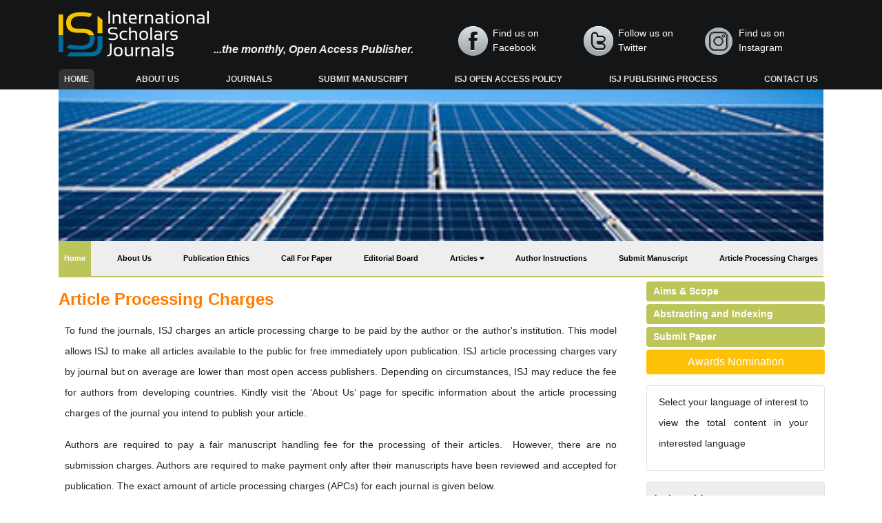

--- FILE ---
content_type: text/html; charset=UTF-8
request_url: https://www.internationalscholarsjournals.com/advanced-journal-environmental-science-technology/article-processing-charges.html
body_size: 5104
content:
<!DOCTYPE html>
<html>
<head>
<meta charset="UTF-8">
<meta name="viewport" content="width=device-width, initial-scale=1.0">
<title>Advanced Journal of Environmental Science and Technology | Articl</title>
<meta name="keywords" content="Advanced Journal of Environmental Science and Technology, Article Processing Charges"/>
<meta name="description" content="ajes-Advanced Journal of Environmental Science and Technology, Article Processing Charges"/>
<link rel="stylesheet" href="https://pro.fontawesome.com/releases/v5.10.0/css/all.css"
integrity="sha384-AYmEC3Yw5cVb3ZcuHtOA93w35dYTsvhLPVnYs9eStHfGJvOvKxVfELGroGkvsg+p" crossorigin="anonymous" />
<link rel="canonical" href="https://www.internationalscholarsjournals.com/advanced-journal-environmental-science-technology/article-processing-charges.html">
<link rel="alternate" href="https://www.internationalscholarsjournals.com/advanced-journal-environmental-science-technology/article-processing-charges.html" hreflang="en-us"/>  
<meta name="google-site-verification" content="pqT03cQ_poyA8PF8gXpRnlcjRGyYdjVSwT6jRnLV0TM" />	
<link rel="stylesheet" href="https://cdnjs.cloudflare.com/ajax/libs/font-awesome/4.7.0/css/font-awesome.min.css" />
<!-- Latest compiled and minified CSS -->
<link rel="stylesheet" href="https://maxcdn.bootstrapcdn.com/bootstrap/4.5.2/css/bootstrap.min.css" />
<link rel="stylesheet" type="text/css" href="https://www.internationalscholarsjournals.com/assets/css/style.css">
<link rel="stylesheet" type="text/css" href="https://www.internationalscholarsjournals.com/assets/css/responsive.css">

<!-- Global site tag (gtag.js) - Google Analytics -->
<script async src="https://www.googletagmanager.com/gtag/js?id=G-VND46QZQZM"></script>
<script>
  window.dataLayer = window.dataLayer || [];
  function gtag(){dataLayer.push(arguments);}
  gtag('js', new Date());

  gtag('config', 'G-VND46QZQZM');
</script>

<script type="application/ld+json">
{
  "@context": "https://schema.org",
  "@type": "Organization",
  "url": "https://www.internationalscholarsjournals.com/",
  "logo": "https://www.internationalscholarsjournals.com/assets/images/logo.png"
}
</script>	
<!-- Facebook Pixel Code -->
<script>
!function(f,b,e,v,n,t,s){if(f.fbq)return;n=f.fbq=function(){n.callMethod?
n.callMethod.apply(n,arguments):n.queue.push(arguments)};if(!f._fbq)f._fbq=n;
n.push=n;n.loaded=!0;n.version='2.0';n.queue=[];t=b.createElement(e);t.async=!0;
t.src=v;s=b.getElementsByTagName(e)[0];s.parentNode.insertBefore(t,s)}(window,
document,'script','//connect.facebook.net/en_US/fbevents.js');

fbq('init', '297919997051754');
fbq('track', "PageView");

</script>
<!-- End Facebook Pixel Code --></head>
<body>
<!-- navbar header start -->
<header class="nav-header">
    <div class="container custom-container">
        <div class="top-header">
            <div class="row">
                <div class="col-lg-6 col-md-6 d-flex flex-column justify-content-center">
                    <div class="header-logo pt-3">
                        <img src="/assets/images/logo.png" alt="International Scholars Journals">
                        <span class="Access">...the monthly, Open Access Publisher.</span>
                    </div>
                </div>
                <div class="col-lg-6 col-md-6 header-column">
                    <div class="pt-3 d-flex flex-row align-items-center">
                        <a href="https://www.facebook.com/InternationalScholarsJournals" target="_blank" title="Click here" class="facebook">Find us on Facebook</a>
                        <a href="https://twitter.com/isjscholars" target="_blank" title="Click here" class="twitter">Follow us on Twitter</a>
                        <a href="https://www.instagram.com/publisher_isj/" target="_blank" title="Click here" class="instagram">Find us on Instagram</a>
                    </div>
                </div>
            </div>
        </div>
        <div>
            <nav class="navbar navbar-expand-lg  second-navbar custom-navbar">
                <button class="navbar-toggler custom-toggler" type="button" data-toggle="collapse" data-target="#navbarNav" aria-controls="navbarNav" aria-expanded="false" aria-label="Toggle navigation">
                    <span><i class="fa fa-bars" aria-hidden="true"></i></span>
                </button>
                <div class="collapse navbar-collapse" id="navbarNav">
                    <ul class="navbar-nav custom-links">
                        <li class="nav-item active">
                            <a class="nav-link" href="https://www.internationalscholarsjournals.com/" title="Click here">Home <span class="sr-only">(current)</span></a>
                        </li>
                        <li class="nav-item">
                            <a class="nav-link" href="https://www.internationalscholarsjournals.com/about.html" title="Click here">About Us</a>
                        </li>
                        <li class="nav-item">
                            <a class="nav-link" href="https://www.internationalscholarsjournals.com/open-access-journals.html" title="Click here">Journals</a>
                        </li>
                        <li class="nav-item">
                            <a class="nav-link" href="https://www.internationalscholarsjournals.com/submit-manuscript.html" title="Click here">Submit Manuscript</a>
                        </li>
                        <li class="nav-item">
                            <a class="nav-link" href="https://www.internationalscholarsjournals.com/isj-open-access-policy.html" title="Click here">ISJ Open Access Policy</a>
                        </li>
                        <li class="nav-item">
                            <a class="nav-link" href="https://www.internationalscholarsjournals.com/isj-publishing-process.html" title="Click here">ISJ Publishing Process</a>
                        </li>
                        <li class="nav-item">
                            <a class="nav-link" href="https://www.internationalscholarsjournals.com/contact.html" title="Click here">Contact us</a>
                        </li>
                    </ul>
                </div>
            </nav>
        </div>
    </div>
</header>
<!-- navbar header end -->
<!-- home carousel -->
<section>
    <div class="container custom-container">
        <div class="section-color1">
            <div class="row">
                <div class="col-md-12 custom-column">
                    <div id="carousel-example-1z" class="carousel slide carousel-fade  w-100" data-ride="carousel">
                        <!--Slides-->
                        <div class="carousel-inner carosuel-image" role="listbox">
                            <!--First slide-->
                            <div class="carousel-item active">
                                <img src="/admin/banners/advanced-journal-of-environmental-science-and-technology-banner.jpg" alt="First slide" class="w-100" onerror="this.style='display:none'">
                            </div>
                            <!--/First slide-->
                        </div>
                        <!--/.Slides-->
                    </div>
                     <div>
            <nav class="navbar navbar-expand-lg  second-navbar journal-navbar">
                <button class="navbar-toggler" type="button" data-toggle="collapse" data-target="#menu" aria-controls="menu" aria-expanded="false" aria-label="Toggle navigation">
                    <span><i class="fa fa-bars" aria-hidden="true"></i></span>
                </button>
                <div class="collapse navbar-collapse" id="menu">
                    <ul class="navbar-nav journal-links">
                        <li class="nav-item journal-active">
                            <a class="nav-link" href="https://www.internationalscholarsjournals.com/advanced-journal-environmental-science-technology.html" title="Click here">Home <span class="sr-only">(current)</span></a>
                        </li>
                        <li class="nav-item">
                            <a class="nav-link" href="https://www.internationalscholarsjournals.com/advanced-journal-environmental-science-technology/about.html" title="Click here">About Us</a>
                        </li>
                        <li class="nav-item">
                            <a class="nav-link" href="https://www.internationalscholarsjournals.com/advanced-journal-environmental-science-technology/publication-ethics.html" title="Click here">Publication Ethics</a>
                        </li>
                        <li class="nav-item">
                            <a class="nav-link" href="https://www.internationalscholarsjournals.com/advanced-journal-environmental-science-technology/call-for-paper.html" title="Click here">Call For Paper</a>
                        </li>
                        <li class="nav-item">
                            <a class="nav-link" href="https://www.internationalscholarsjournals.com/advanced-journal-environmental-science-technology/editorial-board.html" title="Click here">Editorial Board</a>
                        </li>
                        <li class="nav-item dropdown">
                                <a class="nav-link custom-toggle" href="#" id="navbarDropdownMenuLink"
                                    data-toggle="dropdown" aria-haspopup="true" aria-expanded="false">
                                   Articles
                                </a>
                                <div class="dropdown-menu custom-dropdown" aria-labelledby="navbarDropdownMenuLink">
                                    <a class="dropdown-item" href="https://www.internationalscholarsjournals.com/advanced-journal-environmental-science-technology/inpress.html" title="Click here">Articles In Process</a>
<!--                                    <a class="dropdown-item" href="https://www.internationalscholarsjournals.com/advanced-journal-environmental-science-technology/current-issue.html" title="Click here">Current Issue</a>-->
                                    <a class="dropdown-item" href="https://www.internationalscholarsjournals.com/advanced-journal-environmental-science-technology/archive.html" title="Click here">Archive</a>
                                </div>
                            </li>
                        <li class="nav-item">
                            <a class="nav-link" href="https://www.internationalscholarsjournals.com/advanced-journal-environmental-science-technology/author-instructions.html" title="Click here">Author Instructions</a>
                        </li>
                        <li class="nav-item">
                            <a class="nav-link" href="https://www.scholarscentral.org/submissions/advanced-journal-environmental-science-technology.html" title="Click here">Submit Manuscript</a>
                        </li>
                        <li class="nav-item">
                            <a class="nav-link" href="https://www.internationalscholarsjournals.com/advanced-journal-environmental-science-technology/article-processing-charges.html" title="Click here">Article Processing Charges</a>
                        </li>
                       
                    </ul>
                </div>
            </nav>
        </div>
                </div>
            </div>
        </div>
    </div>
</section>
<!-- home carousel -->
<!-- Published Articles start -->
<section class="sec-pad">
    <div class="container custom-container">
        <div class="row">
            <div class="col-md-9">
                <h1 class="journal-title">Article Processing Charges</h1>
            </div>
            <div class="col-lg-9 col-md-8">
              <p>To fund the journals, ISJ charges an article processing charge to be paid by the author or the author&#39;s institution. This model allows ISJ to make all articles available to the public for free immediately upon publication. ISJ article processing charges vary by journal but on average are lower than most open access publishers. Depending on circumstances, ISJ may reduce the fee for authors from developing countries. Kindly visit the &lsquo;About Us&rsquo; page for specific information about the article processing charges of the journal you intend to publish your article.</p>

<p>Authors are required to pay a fair manuscript handling fee for the processing of their articles.&nbsp; However, there are no submission charges. Authors are required to make payment only after their manuscripts have been reviewed and accepted for publication. The exact amount of article processing charges (APCs) for each journal is given below.</p>

<p>To subscribe for an article published by any of our journals, kindly contact&nbsp;<a href="https://internationalscholarsjournals.org/contact/s">editor@internationalscholarsjournals.com</a> The subscription rate is $300 and it is the same for all countries.&nbsp;All journals are open access and subscribers shall receive the print edition.</p>


  
            </div>
            <div class="col-lg-3 col-md-4 our-journal-leftside">
    <div class="more-links">
        <a href="https://www.internationalscholarsjournals.com/advanced-journal-environmental-science-technology/aims-and-scope.html" title="Click here">Aims & Scope</a>
        <a href="https://www.internationalscholarsjournals.com/advanced-journal-environmental-science-technology/abstracting-indexing.html" title="Click here" title="Click here">Abstracting and Indexing</a>
        <a href="https://www.scholarscentral.org/submissions/advanced-journal-environmental-science-technology.html" title="Click here" title="Click here">Submit Paper</a>

    </div>

        <a href="https://www.internationalscholarsjournals.com/advanced-journal-environmental-science-technology/awards-nomination.html" class="btn btn-info btn-block mb-3 border-0 border-left-4 border-info font-size-4 awards_link" ><i class="fa-light fa-award-simple"></i> Awards Nomination </a>
      

        
<!--------------------------------------->    
    <div class="card card-body mb-3 p-2">
  <p class="card-text">Select your language of interest to view the total content in your interested language</p>
  <div id="google_translate_element" align="center" style="width:180px;"></div>
  <script>
  function googleTranslateElementInit() {
    new google.translate.TranslateElement( {
      pageLanguage: 'en'
    }, 'google_translate_element' );
  }
  </script> 
  <script src="https://translate.google.com/translate_a/element.js?cb=googleTranslateElementInit"></script> 
</div>
<!---------------------------------------------------------->
    
    <!--==========Indexed in==============-->
    
    <!------qrcode--------->    
 
<!------qrcode end---------> 

        
    <div class="card mb-2">
    <h5 class="card-header custom-header">Indexed In</h5>
    <ul class="quick-lists m-0 scroll-list">
                <li> <i class="fas fa-angle-right ml-1"></i> Index Copernicus</li>
                <li> <i class="fas fa-angle-right ml-1"></i> Sherpa Romeo</li>
                <li> <i class="fas fa-angle-right ml-1"></i> Open J Gate</li>
                <li> <i class="fas fa-angle-right ml-1"></i> Academic Keys</li>
                <li> <i class="fas fa-angle-right ml-1"></i> CiteFactor</li>
                <li> <i class="fas fa-angle-right ml-1"></i> Electronic Journals Library</li>
                <li> <i class="fas fa-angle-right ml-1"></i> OCLC- WorldCat</li>
                <li> <i class="fas fa-angle-right ml-1"></i> Academic Resource Index</li>
            </ul>
    <div class="custom-view-more"><a href="https://www.internationalscholarsjournals.com/advanced-journal-environmental-science-technology/abstracting-indexing.html" title="Click here">View More <i class="fa fa-angle-double-right" aria-hidden="true"></i></a></div>  
   </div>
       
   <!--==========Indexed in end==============-->    
    
<!-----supplimentary issues---->    
       
<!-----supplimentary issues end---->  
    
      <div class="card mb-2">
        <h5 class="card-header custom-header">Browse Journals By Category</h5>
        <ul class="quick-lists m-0">
            <li><a href="https://www.internationalscholarsjournals.com/agricultural-sciences.html" title="Click here"><i class="fas fa-angle-right mr-1"></i> Agricultural Sciences</a></li>
            <li><a href="https://www.internationalscholarsjournals.com/biological-life-sciences.html" title="Click here"><i class="fas fa-angle-right mr-1"></i> Biological and Life Sciences</a></li>
            <li><a href="https://www.internationalscholarsjournals.com/medical-sciences.html" title="Click here"><i class="fas fa-angle-right mr-1"></i> Medical Sciences</a></li>
            <li><a href="https://www.internationalscholarsjournals.com/social-sciences.html" title="Click here"><i class="fas fa-angle-right mr-1"></i> Social Sciences</a></li>
        </ul>
        <div class="custom-view-more"><a href="https://www.internationalscholarsjournals.com/open-access-journals.html" title="Click here">View More <i class="fa fa-angle-double-right" aria-hidden="true"></i></a></div>  
       </div>
    
    <div class="card">
        <h5 class="card-header custom-header">List of Other Journals</h5>
        <ul class="quick-lists m-0 scroll-list">
                    <li><a href="https://www.internationalscholarsjournals.com/international-journal-manures-fertilizers.html" title="International Journal of Manures and Fertilizers"><i class="fas fa-angle-right mr-1"></i> International Journal of Manures and Fertilizers</a></li>
                    <li><a href="https://www.internationalscholarsjournals.com/international-journal-medicinal-plants-research.html" title="International Journal of Medicinal Plants Research"><i class="fas fa-angle-right mr-1"></i> International Journal of Medicinal Plants Research</a></li>
                    <li><a href="https://www.internationalscholarsjournals.com/international-journal-irrigation-water-management.html" title="International Journal of Irrigation and Water Management"><i class="fas fa-angle-right mr-1"></i> International Journal of Irrigation and Water Management</a></li>
                    <li><a href="https://www.internationalscholarsjournals.com/international-journal-banking-economics-finance.html" title="International Journal of Banking, Economics and Finance"><i class="fas fa-angle-right mr-1"></i> International Journal of Banking, Economics and Finance</a></li>
                    <li><a href="https://www.internationalscholarsjournals.com/african-journal-parasitology-research.html" title="African Journal of Parasitology Research"><i class="fas fa-angle-right mr-1"></i> African Journal of Parasitology Research</a></li>
                    <li><a href="https://www.internationalscholarsjournals.com/african-journal-crop-science.html" title="African Journal of Crop Science"><i class="fas fa-angle-right mr-1"></i> African Journal of Crop Science</a></li>
            
        </ul>
        <div class="custom-view-more"><a href="https://www.internationalscholarsjournals.com/open-access-journals.html" title="Click here">View More <i class="fa fa-angle-double-right" aria-hidden="true"></i></a></div> 
    </div>
	<!--Twitter starting-->
<!--Twitter ending-->
</div>        </div>
    </div>
</section>
<!-- footer section start -->
<footer class="footer-view">
    <div class="container custom-container">
        <div class="row footer-border">
            <div class="col-lg-4 col-md-12 col-sm-12">
                <div>
                    <ul class="footer-list">
                        <li><a href="https://www.internationalscholarsjournals.com/" title="Click here">Terms & Conditions</a></li>
                        <li><a href="https://www.internationalscholarsjournals.com/" title="Click here">Privacy Policy</a></li>
                        <li><a href="https://www.internationalscholarsjournals.com/" title="Click here">Help</a></li>

                    </ul>
                </div>
            </div>
            <div class="col-lg-8 col-md-12 col-sm-12 footer-column">
                 <div>
                    <ul class="footer-list">
                        <li><a href="https://www.internationalscholarsjournals.com/leadership-management.html" title="Click here">Leadership / Management</a></li>
                        <li><a href="https://www.internationalscholarsjournals.com/publication-committee.html" title="Click here">Publication Committee</a></li>
                        <li><a href="https://www.internationalscholarsjournals.com/editorial-staff.html" title="Click here">Editorial Staff</a></li>
                    </ul>
            </div>

        </div>
    </div>
    <div class="text-center text-white pt-2">Copyright &copy; 2025. International Scholars Journals.</div>
</div>
</footer>

<!--<a href="https://www.globaltechsummit.com" class="bell_icon" target="_blank"><img src="https://www.vizagtechsummit.com/images/bellicon.png" alt="Global Tech Summit"></a>-->
 <a id="back-to-top" href="#" class="btn btn-dark btn-lg back-to-top text-white" role="button"><i
            class="fa fa-chevron-up"></i>
</a>
<!-- footer section end -->
<script src="https://ajax.googleapis.com/ajax/libs/jquery/3.5.1/jquery.min.js"></script>
<!-- Latest compiled JavaScript -->
<script src="https://maxcdn.bootstrapcdn.com/bootstrap/4.5.2/js/bootstrap.min.js"></script>
<!--scorll to top-->
<script type="text/javascript">
    $(document).ready(function () {
        $(window).scroll(function () {
            if ($(this).scrollTop() > 50) {
                $("#back-to-top").fadeIn();
            } else {
                $("#back-to-top").fadeOut();
            }
        });
        // scroll body to 0px on click
        $("#back-to-top").click(function () {
            $("body,html").animate(
                {
                    scrollTop: 0,
                },
                400
            );
            return false;
        });
    });
</script>
<!--scorll to top End-->
<script defer src="https://static.cloudflareinsights.com/beacon.min.js/vcd15cbe7772f49c399c6a5babf22c1241717689176015" integrity="sha512-ZpsOmlRQV6y907TI0dKBHq9Md29nnaEIPlkf84rnaERnq6zvWvPUqr2ft8M1aS28oN72PdrCzSjY4U6VaAw1EQ==" data-cf-beacon='{"version":"2024.11.0","token":"46eb027a144b4c62aa109e492883d447","r":1,"server_timing":{"name":{"cfCacheStatus":true,"cfEdge":true,"cfExtPri":true,"cfL4":true,"cfOrigin":true,"cfSpeedBrain":true},"location_startswith":null}}' crossorigin="anonymous"></script>
</body>
</html>
<script language="javascript">
$(document).ready(function(){
    //$.noConflict();
    $.ajax({
        url: "https://www.internationalscholarsjournals.com/journals_support/ajax_getarticle_charges.php", 
        data: { 'jid':'ajes' },
        type: 'post',
        success: function(result){
            //var obj = jQuery.parseJSON(result);
            //$("#articlecharge_usd").html(obj.fee_usd);
            //$("#articlecharge_euro").html(obj.fee_euro);
            //$("#articlecharge_gbp").html(obj.fee_gbp);
            $("#proc_fees").html(result);
        }
    });
});
</script>    

--- FILE ---
content_type: text/css
request_url: https://www.internationalscholarsjournals.com/assets/css/style.css
body_size: 1533
content:
body, html {overflow-x: hidden;}.facebook,.instagram,.linkedin,.twitter{height:44px;padding-left:50px;color:#fff;margin-left:10px;font-size:14px;text-decoration:none;font-family:Trebuchet MS,Tahoma,Verdana,Arial,sans-serif;float:left}.custom-links a,.facebook,.instagram,.linkedin,.twitter{text-decoration:none}.custom-header,.facebook,.instagram,.linkedin,.twitter{font-family:Trebuchet MS,Tahoma,Verdana,Arial,sans-serif}.img-background,.img-text{transform:translate(0,-158px)}.custom-links a,ol,p,ul{line-height:30px}.custom-text,ol,p{text-align:justify}body{font-family:Tahoma,Verdana,Arial,sans-serif}.nav-header{background-color:#141517;color:#fff}.header-column{display:flex;flex-direction:column;justify-content:flex-end;align-items:flex-end}.facebook{background:url(../images/icon-facebook.png) no-repeat}.contact:hover,.facebook:hover,.footer-list li a,.instagram:hover,.journal-links .journal-active a,.linkedin:hover,.twitter:hover{color:#fff}.twitter{background:url(../images/icon-twitter.png) no-repeat}.instagram{background:url(../images/icon-instagram.png) no-repeat}.linkedin{background:url(../images/icon-linked.png) no-repeat}.Access{color:#eee;line-height:20px;font-style:italic;font-weight:700;vertical-align:bottom}.custom-links,.journal-links{width:100%;display:flex;justify-content:space-between}.custom-links a{display:inline-block;padding:0 17px;margin-top:10px;font-size:12px;font-weight:700;color:#ddd;border-radius:8px 8px 0 0;text-transform:uppercase}.quick-lists li a:hover,.title-header span,.tittle4 a{text-decoration:underline}.custom-navbar{padding:8px 0 0}.active a{background:#333}.custom-toggler{color:#fff;border:1px solid #fff}.carosuel-image img{height:220px;object-fit:cover}.custom-header{background:#eee;color:#000;padding:10px;margin:0;font-weight:600;font-size:17px;display:flex;flex-direction:column;justify-content:center;height:50px}.custom-text{color:#000;font-size:small;padding:14px 0 0}.img-text,.img-text2{position:absolute;color:#fff;font-size:9px;font-family:tahoma,sans-serif;line-height:16px;z-index:9999;font-weight:700}.custom-flex{display:flex}.our-custom-image img{height:100px}.image-flex{display:flex;flex-direction:row;justify-content:space-between;width:100%;flex-wrap:wrap}.image-flex img{border-radius:20px;width:100%;height:220px}.sec-pad{padding:10px 0}.img-text{width:190px;padding:5px 5px 15px}.img-background{position:absolute;background:#333;width:197px;opacity:.4;height:50px}.img-text2{width:190px;padding:0 5px 30px;transform:translate(0,-50px);text-align:center;background:url(../images/logo-small.png) bottom center no-repeat}.tittle1,.tittle2,.tittle3{font-family:Tahoma,Verdana,Arial,sans-serif}.custom-body{padding:0;border-bottom:1px solid #ccc}.custom-body-details{padding:14px 0 0 14px}.custom-body-list,.quick-lists{list-style:none;padding:0}.custom-body-list li{padding:3px 0}.tittle1{font-size:13px;color:#333;font-weight:700}.tittle2{font-size:14px;color:#124dab;font-weight:700}.title-header,.tittle3{font-weight:700;font-size:13px}.tittle3{color:#ff7c00}.tittle4 a{padding:0 10px 0 0}.tittle5 a{font-weight:700!important;font-size:13px!important;color:#ff7c00!important;font-family:Tahoma,}.title-header{color:red;padding:10px 5px;margin:0;font-family:Trebuchet MS,Tahoma,Verdana,Arial,sans-serif;text-transform:uppercase}.journal-title,ol,p,ul{font-family:Tahoma,Verdana,Arial,sans-serif}.footer-list,.quick-lists li a,a,p{font-size:14px}.contact,.custom-view-more a,.journal-links li a,.more-links a,.quick-lists li a,a{text-decoration:none}.quick-lists li a{line-height:25px;display:block;color:#006fa7;padding:6px 0 0 17px;font-weight:500}.quick-lists li a:hover{color:#ff7c00}.our-leftside-journal{padding:0}.footer-view{background-color:#141517;padding:20px 0 30px}.footer-list{list-style:none;padding:0;display:flex;font-weight:500;margin:0}.footer-list li{padding:0 22px 0 0}.footer-column{display:flex;flex-direction:column;align-items:flex-end;padding:0}.footer-border{border-bottom:1px solid #999}.back-to-top{position:fixed;bottom:25px;right:25px;display:none;z-index:102;background-color:#006c9e;border-color:#006c9e}.back-to-top:hover{background-color:#f8c300;border-color:#f8c300;box-shadow:none;outline:0}.back-to-top:active{background-color:#f8c300!important;border-color:#f8c300!important;box-shadow:none;outline:0}a{color:#006fa7}p{padding:0 15px 0 9px}.custom-more{color:#006fa7!important;border-color:#006fa7!important;font-size:14px!important;font-weight:500;margin:10px 0 0}.custom-more:hover{color:#fff!important;border-color:#ff7c00!important;font-size:14px;font-weight:500;background-color:#ff7c00!important}.custom-search{position:absolute;right:-133px;top:-44px;width:79%}.custom-view-more{text-align:right}.custom-view-more a{background-color:#ff7c00;color:#fff;padding:4px 8px 4px 10px;border-radius:0}.journal-links .journal-active,.more-links a{background-color:#bcc55a}.more-links a{display:block;color:#fff;font-weight:700;border-radius:4px;padding:4px 0 4px 10px;margin:4px 0}.journal-navbar{background-color:#eee;padding:0;border-bottom:2px solid #bcc55a}.journal-links li a{font-size:11px;font-weight:700;line-height:50px;color:#000;padding:0}.journal-title{font-weight:700;font-size:24px;color:#ff7c00;padding:8px 0}.contact,ol,ul{font-size:14px}.custom-toggle::after{content:'\f0dd';font-family:FontAwesome;position:relative;top:-2px}.custom-dropdown{height:auto;padding:0;margin:0}.custom-dropdown a{line-height:11px!important;padding:8px 0 8px 9px!important}.our-journal-leftside{transform:translate(0,-60px);padding:0 13px}.journal-pdf{padding:0 0 0 8px}.journal-pdf a{border-color:#ff7c00;color:#ff7c00;width:100px}.journal-pdf a:hover{background-color:#ff7c00;color:#fff;border-color:#ff7c00}ol{padding:0 20px 0 30px}.contact{padding-left:20px;color:#fff;float:left;font-family:Trebuchet MS,Tahoma,Verdana,Arial,sans-serif}.scroll-list{height:250px;overflow-y:scroll}.custom-twiter iframe{min-width:100%!important}.jrnl_info_card{border-left:5px solid #417505;background-color:#f0f6eb;padding:5px 8px!important;margin-bottom:10px}.tooltip1:hover .tooltiptext{visibility:visible}.tooltip1 .tooltiptext{visibility:hidden;background-color:#f0f6eb;color:#555;border-radius:6px;padding:5px 11px;border:1px solid rgba(0,0,0,.125);position:absolute;z-index:1;top:100%;width:230px}.issn_j{padding-left:15px}.bell_icon{position:fixed;border-radius:3px;right:0;bottom:63px;color:#fff;z-index:99999;margin-bottom:2%}.bell_icon img{width:100%;max-width:160px;border-radius:8px}
#file_name1 , #file_name2 {
	visibility:hidden !important;
	max-height: 0 !important;
	width: 10rem !important;
	max-height: 125px;
	margin-right: 10px;
}
.awards_link{
	width:100%;	
	border-color: #00b1e4 !important;
	color: #fff !important;
	background-color: #ffc107;
	border-color: #ffc107;
}
.awards_link:hover {
	color: #fff !important;
	background-color: #ef530a !important;
	border-color: #e24e0a !important;
}

--- FILE ---
content_type: text/css
request_url: https://www.internationalscholarsjournals.com/assets/css/responsive.css
body_size: -127
content:
@media (max-width:990px) and (min-width:320px){.our-leftside-journal{padding-right:15px;padding-left:15px;margin:10px 0 0}}@media (max-width:768px) and (min-width:320px){.header-column{display:block;flex-direction:row}.custom-links{display:block;flex-direction:column}.our-journal-leftside{transform:translate(0,0)}}@media (max-width:1024px) and (min-width:320px){.custom-container{max-width:100%}.custom-column{padding:0}}@media (max-width:500px) and (min-width:320px){.home-flex{display:block}}@media (max-width:880px) and (min-width:767px){.custom-links a{font-size:10px}}@media (max-width:767px) and (min-width:320px){.custom-flex{display:block;margin:6px 0}.footer-column{align-items:flex-start;padding-right:15px;padding-left:15px;margin:6px 0}.nav-header{padding:2px 0 10px}.active a{padding:0;display:block}}